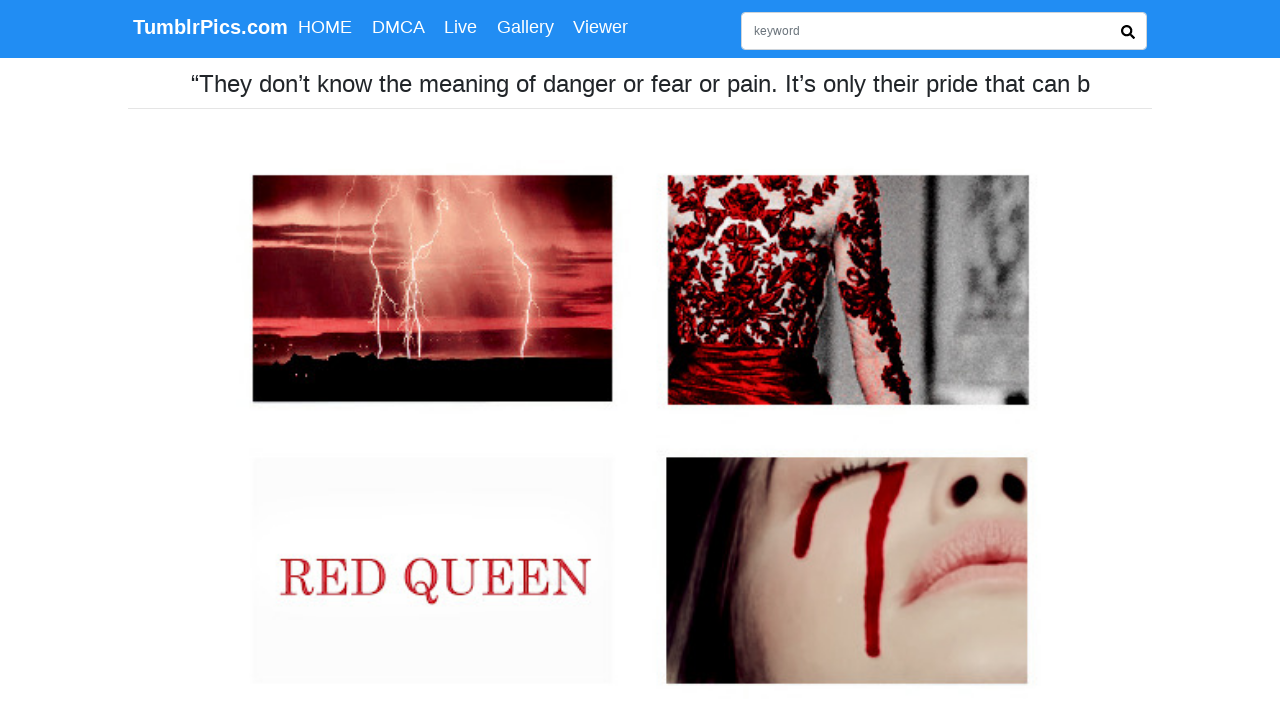

--- FILE ---
content_type: text/html; charset=UTF-8
request_url: https://tumblrpics.com/pics/1832442.html
body_size: 2776
content:
<!doctype html><html lang="en"><head><meta charset="utf-8"><meta content="width=device-width, initial-scale=1" name="viewport"><title>“They don’t know the meaning of danger or fear or pain. It’s only their pride that can b - Tumblr Pics</title><meta id="des" name="description" content="&ldquo;They don&amp;rsquo;t know the meaning of danger or fear or pain. It&amp;rsquo;s only their pride that can be truly hurt.&rdquo;&nbsp;"/><base href="/"><link rel="shortcut icon" href="/favicon.ico?2022" type="image/x-icon" /><link rel="canonical" href="https://tumblrpics.com/pics/1832442.html"><link href="css-js/css/common.css?20257" type="text/css" rel="stylesheet" /><script type='text/javascript' src='https://platform-api.sharethis.com/js/sharethis.js#property=688a33a429e65322fc13034c&product=sop' async='async'></script><script type="application/ld+json">    {      "@context": "https://schema.org",      "@type": "WebSite",      "url": "https://tumblrpics.com/",      "potentialAction": {        "@type": "SearchAction",        "target": "https://tumblrpics.com/search.html?q={q}",        "query-input": "required name=q"      }    }</script><meta name="clckd" content="72edf4ab2057d0dc8f7e393a4f461fe8" /><meta name="referrer" content="same-origin"></head><body><svg xmlns="http://www.w3.org/2000/svg" style="display: none;"><symbol id="search" viewBox="0 0 512 512"><path d="M505 442.7L405.3 343c-4.5-4.5-10.6-7-17-7H372c27.6-35.3 44-79.7 44-128C416 93.1 322.9 0 208 0S0 93.1 0 208s93.1 208 208 208c48.3 0 92.7-16.4 128-44v16.3c0 6.4 2.5 12.5 7 17l99.7 99.7c9.4 9.4 24.6 9.4 33.9 0l28.3-28.3c9.4-9.4 9.4-24.6.1-34zM208 336c-70.7 0-128-57.2-128-128 0-70.7 57.2-128 128-128 70.7 0 128 57.2 128 128 0 70.7-57.2 128-128 128z"></path></symbol><symbol id="arrow-alt-circle-up" viewBox="0 0 512 512"><path d="M8 256C8 119 119 8 256 8s248 111 248 248-111 248-248 248S8 393 8 256zm292 116V256h70.9c10.7 0 16.1-13 8.5-20.5L264.5 121.2c-4.7-4.7-12.2-4.7-16.9 0l-115 114.3c-7.6 7.6-2.2 20.5 8.5 20.5H212v116c0 6.6 5.4 12 12 12h64c6.6 0 12-5.4 12-12z"></path></symbol><symbol id="calendar-alt" viewBox="0 0 448 512"><path d="M0 464c0 26.5 21.5 48 48 48h352c26.5 0 48-21.5 48-48V192H0v272zm320-196c0-6.6 5.4-12 12-12h40c6.6 0 12 5.4 12 12v40c0 6.6-5.4 12-12 12h-40c-6.6 0-12-5.4-12-12v-40zm0 128c0-6.6 5.4-12 12-12h40c6.6 0 12 5.4 12 12v40c0 6.6-5.4 12-12 12h-40c-6.6 0-12-5.4-12-12v-40zM192 268c0-6.6 5.4-12 12-12h40c6.6 0 12 5.4 12 12v40c0 6.6-5.4 12-12 12h-40c-6.6 0-12-5.4-12-12v-40zm0 128c0-6.6 5.4-12 12-12h40c6.6 0 12 5.4 12 12v40c0 6.6-5.4 12-12 12h-40c-6.6 0-12-5.4-12-12v-40zM64 268c0-6.6 5.4-12 12-12h40c6.6 0 12 5.4 12 12v40c0 6.6-5.4 12-12 12H76c-6.6 0-12-5.4-12-12v-40zm0 128c0-6.6 5.4-12 12-12h40c6.6 0 12 5.4 12 12v40c0 6.6-5.4 12-12 12H76c-6.6 0-12-5.4-12-12v-40zM400 64h-48V16c0-8.8-7.2-16-16-16h-32c-8.8 0-16 7.2-16 16v48H160V16c0-8.8-7.2-16-16-16h-32c-8.8 0-16 7.2-16 16v48H48C21.5 64 0 85.5 0 112v48h448v-48c0-26.5-21.5-48-48-48z"></path></symbol></svg><header><div class="top-header"><div class="top-nav"><div class="logo"><a href="https://tumblrpics.com/">TumblrPics.com</a></div><div class="menu"><ul class="nav"><li class="nav-item"><a class="nav-link" href="/">HOME</a></li><li class="nav-item"><a class="nav-link" href="https://tumblrpics.com/dmca.html">DMCA</a></li><li class="nav-item"><a class="nav-link" href="https://go.mavrtracktor.com?userId=98d6418bf6ca9d31b950619af2a476341e01ddb2575e09dff6a8e6d4056fb292" target="_blank">Live</a></li><li class="nav-item"><a class="nav-link" href="https://tumblrgallery.xyz/" target="_blank">Gallery</a></li><li class="nav-item"><a class="nav-link" href="https://tumbeviewer.com/" target="_blank">Viewer</a></li></ul></div><div id="search-box"><form action="search.html" method="get" ><input type="search" name="q" class="form-control" placeholder="keyword" id="word"><button class="btn btn-outline-secondary" type="submit" id="go-search" title="search keyword"><svg class="svg-ico svg-search"><use xlink:href="#search"/></svg></button></form></div></div></div></header><main id="post-info"><h1 class="post-h1">“They don’t know the meaning of danger or fear or pain. It’s only their pride that can b</h1><hr><div class="postlist col-lg"><div class="grid"><div class="photos-list postinfo-img"><a class="add-click-me" data-fancybox="gallery" data-caption="&ldquo;They don&amp;rsquo;t know the meaning of danger or fear or pain. It&amp;rsquo;s only their pride that can b" href="https://64.media.tumblr.com/29198ae232b06768edae5372dadaa219/tumblr_o1uhx9nFsR1s6h0aso1_540.jpg"><img width="540" height="720" src="https://64.media.tumblr.com/29198ae232b06768edae5372dadaa219/tumblr_o1uhx9nFsR1s6h0aso1_540.jpg" class="img-fluid photo-pading img-lazyload" alt="&ldquo;They don&amp;rsquo;t know the meaning of danger or fear or pain. It&amp;rsquo;s only their pride that can b" title="&ldquo;They don&amp;rsquo;t know the meaning of danger or fear or pain. It&amp;rsquo;s only their pride that can b"/></a></div><div class="post-wrap post-info"><div class="regular-pc"><p>“They don’t know the meaning of danger or fear or pain. It’s only their pride that can be truly hurt.”   -- <strong><a href="https://marashawness.tumblr.com/post/138448001939" target="_blank">source link</a></strong><br>        Tumblr Blog : <strong><a target="_blank" href="https://tumblrviewer.com/blog/marashawness-1.html">marashawness.tumblr.com</a></strong></p><br><a class="randword"  href="https://tumblrpics.com/gallery/red+queen.html">#red queen</a><a class="randword"  href="https://tumblrpics.com/gallery/victoria+aveyard.html">#victoria aveyard</a><a class="randword"  href="https://tumblrpics.com/gallery/mare+barrow.html">#mare barrow</a><a class="randword"  href="https://tumblrpics.com/gallery/maven+calore.html">#maven calore</a><a class="randword"  href="https://tumblrpics.com/gallery/cal+calore.html">#cal calore</a><a class="randword"  href="https://tumblrpics.com/gallery/scarlet+guard.html">#scarlet guard</a><a class="randword"  href="https://tumblrpics.com/gallery/prince+maven.html">#prince maven</a><a class="randword"  href="https://tumblrpics.com/gallery/tiberias+calore.html">#tiberias calore</a><a class="randword"  href="https://tumblrpics.com/gallery/mareena+titanos.html">#mareena titanos</a><hr><h5>More pics about </h5><a  class="randword" href="https://tumblrpics.com/gallery/marashawness.html">marashawness</a><a  class="randword" href="https://tumblrpics.com/gallery/mizzami.html">mizzami</a><a  class="randword" href="https://tumblrpics.com/gallery/PotD_889a_EnigmaticBoys.html">PotD_889a_EnigmaticBoys</a><a  class="randword" href="https://tumblrpics.com/gallery/%E7%AF%A0%E5%B4%8E%E6%84%9B71.html">篠崎愛71</a><a  class="randword" href="https://tumblrpics.com/gallery/pervpigshit.html">pervpigshit</a><a  class="randword" href="https://tumblrpics.com/gallery/melaniedd.html">melaniedd</a></div><div class="caption"></div></div></div></div><script type="text/javascript">var tumblr_name='marashawness';var banner_html='<div class="relat-img col-lg-3 col-md-3"><div class="post-wrap2"><div class="photos-list"><a href="https://go.rmhfrtnd.com?userId=98d6418bf6ca9d31b950619af2a476341e01ddb2575e09dff6a8e6d4056fb292&action=signUpModalDirectLinkInteractiveClose&sound=on&onlineModels=Alaska_euphoria" target="_blank" title="Webcam Model (Alaska_euphoria)  is live.Free join now!"><img width="720" height="960" src="https://img.doppiocdn.com/thumbs/1767745740/201569473_webp" class="img-fluid photo-pading img-lazyload" alt="Webcam Model (Alaska_euphoria)  is live.Free join now!"></a></div><span class="ad-live">LIVE</span></div></div>';</script></main><footer><div class="footer"><span>©2020 - 2025 <a href="https://tumblrpics.com/">Tumblr Pics</a></span></div></footer><script type="text/javascript" src="https://unpkg.com/jquery@3.5.1/dist/jquery.min.js"></script><script type="text/javascript" src="https://unpkg.com/masonry-layout@4.2.2/dist/masonry.pkgd.min.js"></script><script type="text/javascript" src="css-js/js/jquery.lazyload.js"></script><script type="text/javascript" src="css-js/adu.code.js.php"></script><div class="back-top"><a href="javascript:;" title="Back to Top ^"><svg class="svg-ico svg-backtop"><use xlink:href="#arrow-alt-circle-up"/></svg></a></div><script type="text/javascript" src="css-js/js/common.js"></script><script type="text/javascript" src="css-js/js/default.js"></script><link href="css-js/css/footer.css" type="text/css" rel="stylesheet" /><script type="text/javascript" src="css-js/js/jquery.lightbox.js"></script><script async src="https://www.googletagmanager.com/gtag/js?id=UA-105224068-18"></script><script>  window.dataLayer = window.dataLayer || [];  function gtag(){dataLayer.push(arguments);}  gtag('js', new Date());  gtag('config', 'UA-105224068-18');</script></body></html>

--- FILE ---
content_type: text/html; charset=UTF-8
request_url: https://tumblrpics.com/css-js/adu.code.js.php
body_size: 31
content:
if($("#image-tags-list").length >0){
    $.get('get-rand-image-tags.php',function(data){
        $("#image-tags-list .tag-list").each(function(index){
            $(this).html('<a href="image-tag/'+encodeURIComponent(data[index].name)+'">'+data[index].name+'</a>');
        });
    },'json');
    
    
}

--- FILE ---
content_type: text/html; charset=UTF-8
request_url: https://tumblrpics.com/ajax.html
body_size: 1325
content:
{"777279":{"post_title_id":"777279","blog_post_id":"34910528","post_title":"\u201cThe villain is the hero of her own story. No one thinks they\u2019re a bad person. Everyone has reasons ","img_url":"https:\/\/64.media.tumblr.com\/2cf6bbdbf301caa47c6684ee6ae32e53\/ada300f47bfc182f-1b\/s500x750\/921372951b999c73873aea20635e364e1b31d514.jpg","width":"794","height":"1191"},"10065472":{"post_title_id":"10065472","blog_post_id":"90231063","post_title":"michellehodkin: marashawness: madness au\u00a0| noah shaw as\u00a0persephone &amp; mara dyer as ","img_url":"https:\/\/64.media.tumblr.com\/34df3043fc6285233f9145498a928012\/tumblr_pisj1duKeF1s6h0aso1_400.jpg","width":"400","height":"400"},"1059":{"post_title_id":"1059","blog_post_id":"27531123","post_title":"sativabrat:look don\u2019t touch ;)","img_url":"https:\/\/64.media.tumblr.com\/67dac3c7f8bb036172739d2011e4c627\/tumblr_p7f4eze0Qk1vmubrvo1_500.jpg","width":"1080","height":"720"},"1095":{"post_title_id":"1095","blog_post_id":"29089295","post_title":"mushroomgirl27:Reblog don\u2019t just like!!! \u2764\u2764\u2764","img_url":"https:\/\/64.media.tumblr.com\/f8421c27be489998a876ba72af687137\/tumblr_p1no2tnhM61u35htpo3_500.jpg","width":"720","height":"1280"},"2698":{"post_title_id":"2698","blog_post_id":"34042242","post_title":"rainbowstickersandunicorn:\u201cSo what do you think? What do you think about us?\u201d \u201cI don\u2019t know how to p","img_url":"https:\/\/64.media.tumblr.com\/d607a527f19861faab1a496b2061e13d\/29f56aa4593c95ce-6f\/s500x750\/31b8f1b6c442df848727bb891d821f66868563e4.gif","width":"540","height":"318"},"4714":{"post_title_id":"4714","blog_post_id":"46096304","post_title":"eleonarain:darkmagic-sweetheart:brunhiddensmusings:ocheano:justejauraisaimeetreprevenue:don\u2019t measur","img_url":"https:\/\/64.media.tumblr.com\/b011bcdd14d301e915d4a9443bfd1a87\/tumblr_nlgis5KTfK1qg7zcmo1_500.jpg","width":"880","height":"1245"},"4812":{"post_title_id":"4812","blog_post_id":"24008252","post_title":"fatalneon:\u201cI hope I never get Writers Cramp for the Pantyhose Propaganda Blog. Don\u2019t you love pantyh","img_url":"https:\/\/64.media.tumblr.com\/fc43a9d84dd3013993562578dfd462a4\/tumblr_potzsohowd1sueg5zo1_500.jpg","width":"750","height":"934"},"7310":{"post_title_id":"7310","blog_post_id":"42086883","post_title":"Don\u2019t even tell me you would not have a poke on this one!\u2014> http:\/\/freeporncamz.com","img_url":"https:\/\/64.media.tumblr.com\/5417d579936f996b0719a9848efadbd4\/tumblr_obosplL1b21v382qio1_500.png","width":"540","height":"810"},"7317":{"post_title_id":"7317","blog_post_id":"42086884","post_title":"Don\u2019t even tell me you would not have a play on that hottie!\u2014> http:\/\/freeporncamz.co","img_url":"https:\/\/64.media.tumblr.com\/e54fa561606d3d97a9a0001a7a0b6eef\/tumblr_obosolW5EZ1v382qio1_500.png","width":"683","height":"1009"},"7318":{"post_title_id":"7318","blog_post_id":"42087283","post_title":"Don\u2019t even tell me you would not have a go on that hottie!\u2014> http:\/\/freeporncamz.com","img_url":"https:\/\/64.media.tumblr.com\/ff3c78e3f29bb1f968e55f385abea844\/tumblr_oblzauoxoY1v382qio1_500.png","width":"1229","height":"828"},"7325":{"post_title_id":"7325","blog_post_id":"42087279","post_title":"Don\u2019t even tell me you wouldn\u2019t have a go on this sexy minx \u2014> http:\/\/freepornc","img_url":"https:\/\/64.media.tumblr.com\/9430a75483ebb55274127a1dc5b4058b\/tumblr_obni3lOmGw1v382qio1_500.jpg","width":"500","height":"666"},"9005":{"post_title_id":"9005","blog_post_id":"31120598","post_title":"@justadecentmelody is a goddess! Don\u2019t you guys agree!\u00a0Follow us for more! @super-babes","img_url":"https:\/\/64.media.tumblr.com\/49ebb57798979e5512290af207e93b0d\/tumblr_pdii4mI2Cf1vhf0dno3_500.jpg","width":"1125","height":"1060"},"10916":{"post_title_id":"10916","blog_post_id":"29346903","post_title":"nigga-youu-gayy:I don\u2019t know why that was on my camera roll","img_url":"https:\/\/64.media.tumblr.com\/df1f5afe8a101634b34d5f3c01096b03\/tumblr_mi4jb1SiIJ1s1xb0so1_500.jpg","width":"640","height":"960"},"msg":1}

--- FILE ---
content_type: text/css
request_url: https://tumblrpics.com/css-js/css/common.css?20257
body_size: 4446
content:
:root{- -blue:#007bff;- -indigo:#6610f2;- -purple:#6f42c1;- -pink:#e83e8c;- -red:#dc3545;- -orange:#fd7e14;- -yellow:#ffc107;- -green:#28a745;- -teal:#20c997;- -cyan:#17a2b8;- -white:#fff;- -gray:#6c757d;- -gray-dark:#343a40;- -primary:#007bff;- -secondary:#6c757d;- -success:#28a745;- -info:#17a2b8;- -warning:#ffc107;- -danger:#dc3545;- -light:#f8f9fa;- -dark:#343a40;- -breakpoint-xs:0;- -breakpoint-sm:576px;- -breakpoint-md:768px;- -breakpoint-lg:992px;- -breakpoint-xl:1200px;- -font-family-sans-serif:-apple-system,BlinkMacSystemFont,"Segoe UI",Roboto,"Helvetica Neue",Arial,"Noto Sans",sans-serif,"Apple Color Emoji","Segoe UI Emoji","Segoe UI Symbol","Noto Color Emoji";- -font-family-monospace:SFMono-Regular,Menlo,Monaco,Consolas,"Liberation Mono","Courier New",monospace}*,*::before,*::after{box-sizing:border-box}html{font-family:sans-serif;line-height:1.15;-webkit-text-size-adjust:100%;-webkit-tap-highlight-color:rgba(0,0,0,0)}article,aside,figcaption,figure,footer,header,hgroup,main,nav,section{display:block}body{margin:0;font-family:Roboto,Arial;font-size:1.1rem;font-weight:400;line-height:1.5;color:#212529;text-align:left;background-color:#fff}[tabindex="-1"]:focus:not(:focus-visible){outline:0!important}hr{box-sizing:content-box;height:0;overflow:visible}h1,h2,h3,h4,h5,h6{margin-top:0;margin-bottom:.5rem}p{margin-top:0;margin-bottom:1rem}ol,ul,dl{margin-top:0;margin-bottom:1rem}ol ol,ul ul,ol ul,ul ol{margin-bottom:0}blockquote{margin:0 0 1rem}b,strong{font-weight:bolder}small{font-size:80%}a{color:#007bff;text-decoration:none;background-color:transparent}a:hover{color:#0056b3;text-decoration:underline}a:not([href]):not([class]){color:inherit;text-decoration:none}a:not([href]):not([class]):hover{color:inherit;text-decoration:none}pre,code,kbd,samp{font-family:SFMono-Regular,Menlo,Monaco,Consolas,"Liberation Mono","Courier New",monospace;font-size:1em}pre{margin-top:0;margin-bottom:1rem;overflow:auto;-ms-overflow-style:scrollbar}figure{margin:0 0 1rem}img{vertical-align:middle;border-style:none}svg{overflow:hidden;vertical-align:middle}button{border-radius:0}button:focus{outline:1px dotted;outline:5px auto -webkit-focus-ring-color}input,button,select,optgroup,textarea{margin:0;font-family:inherit;font-size:inherit;line-height:inherit}button,input{overflow:visible}button,select{text-transform:none}button,[type="button"],[type="reset"],[type="submit"]{-webkit-appearance:button}button:not(:disabled),[type="button"]:not(:disabled),[type="reset"]:not(:disabled),[type="submit"]:not(:disabled){cursor:pointer}button::-moz-focus-inner,[type="button"]::-moz-focus-inner,[type="reset"]::-moz-focus-inner,[type="submit"]::-moz-focus-inner{padding:0;border-style:none}[type="search"]{outline-offset:-2px;-webkit-appearance:none}[type="search"]::-webkit-search-decoration{-webkit-appearance:none}[hidden]{display:none!important}h1,h2,h3,h4,h5,h6,.h1,.h2,.h3,.h4,.h5,.h6{margin-bottom:.5rem;font-weight:500;line-height:1.2}h1,.h1{font-size:2.5rem}h2,.h2{font-size:2rem}h3,.h3{font-size:1.75rem}h4,.h4{font-size:1.5rem}h5,.h5{font-size:1.15rem}h6,.h6{font-size:1rem}hr{margin-top:1rem;margin-bottom:1rem;border:0;border-top:1px solid rgba(0,0,0,0.1)}small,.small{font-size:80%;font-weight:400}.img-fluid{max-width:100%;height:auto}a>code{color:inherit}pre{display:block;font-size:87.5%;color:#212529}.container,.container-fluid,.container-sm,.container-md,.container-lg,.container-xl{width:100%;padding-right:15px;padding-left:15px;margin-right:auto;margin-left:auto}.row{display:-ms-flexbox;display:flex;-ms-flex-wrap:wrap;flex-wrap:wrap;margin-right:-15px;margin-left:-15px}.col-md-1,.col-md-2,.col-md-3,.col-md-4,.col-md-5,.col-md-6,.col-md-7,.col-md-8,.col-md-9,.col-md-10,.col-md-11,.col-md-12,.col-md,.col-md-auto,.col-lg-1,.col-lg-2,.col-lg-3,.col-lg-4,.col-lg-5,.col-lg-6,.col-lg-7,.col-lg-8,.col-lg-9,.col-lg-10,.col-lg-11,.col-lg-12,.col-lg,.col-lg-auto{position:relative;width:100%;padding-right:15px;padding-left:15px}@media(min-width :768px){.col-md{-ms-flex-preferred-size:0;flex-basis:0;-ms-flex-positive:1;flex-grow:1;max-width:100%}.col-md-auto{-ms-flex:0 0 auto;flex:0 0 auto;width:auto;max-width:100%}
.col-md-1{-ms-flex:0 0 8.333333%;flex:0 0 8.333333%;max-width:8.333333%}.col-md-2{-ms-flex:0 0 16.666667%;flex:0 0 16.666667%;max-width:16.666667%}.col-md-3{-ms-flex:0 0 25%;flex:0 0 25%;max-width:25%}.col-md-4{-ms-flex:0 0 33.333333%;flex:0 0 33.333333%;max-width:33.333333%}.col-md-5{-ms-flex:0 0 41.666667%;flex:0 0 41.666667%;max-width:41.666667%}.col-md-6{-ms-flex:0 0 50%;flex:0 0 50%;max-width:50%}.col-md-7{-ms-flex:0 0 58.333333%;flex:0 0 58.333333%;max-width:58.333333%}.col-md-8{-ms-flex:0 0 66.666667%;flex:0 0 66.666667%;max-width:66.666667%}.col-md-9{-ms-flex:0 0 75%;flex:0 0 75%;max-width:75%}.col-md-10{-ms-flex:0 0 83.333333%;flex:0 0 83.333333%;max-width:83.333333%}.col-md-11{-ms-flex:0 0 91.666667%;flex:0 0 91.666667%;max-width:91.666667%}.col-md-12{-ms-flex:0 0 100%;flex:0 0 100%;max-width:100%}}@media(min-width :992px){.col-lg{-ms-flex-preferred-size:0;flex-basis:0;-ms-flex-positive:1;flex-grow:1;max-width:100%}.col-lg-auto{-ms-flex:0 0 auto;flex:0 0 auto;width:auto;max-width:100%}.col-lg-1{-ms-flex:0 0 8.333333%;flex:0 0 8.333333%;max-width:8.333333%}.col-lg-2{-ms-flex:0 0 16.666667%;flex:0 0 16.666667%;max-width:16.666667%}.col-lg-3{-ms-flex:0 0 25%;flex:0 0 25%;max-width:25%}.col-lg-4{-ms-flex:0 0 33.333333%;flex:0 0 33.333333%;max-width:33.333333%}.col-lg-5{-ms-flex:0 0 41.666667%;flex:0 0 41.666667%;max-width:41.666667%}.col-lg-6{-ms-flex:0 0 50%;flex:0 0 50%;max-width:50%}.col-lg-7{-ms-flex:0 0 58.333333%;flex:0 0 58.333333%;max-width:58.333333%}.col-lg-8{-ms-flex:0 0 66.666667%;flex:0 0 66.666667%;max-width:66.666667%}.col-lg-9{-ms-flex:0 0 75%;flex:0 0 75%;max-width:75%}.col-lg-10{-ms-flex:0 0 83.333333%;flex:0 0 83.333333%;max-width:83.333333%}.col-lg-11{-ms-flex:0 0 91.666667%;flex:0 0 91.666667%;max-width:91.666667%}.col-lg-12{-ms-flex:0 0 100%;flex:0 0 100%;max-width:100%}}.form-control{display:block;width:100%;height:calc(1.5em+0.75rem+2px);padding:.375rem .75rem;font-size:1rem;font-weight:400;line-height:1.5;color:#495057;background-color:#fff;background-clip:padding-box;border:1px solid #ced4da;border-radius:.25rem;transition:border-color .15s ease-in-out,box-shadow .15s ease-in-out}.form-control::-ms-expand{background-color:transparent;border:0}.form-control:-moz-focusring{color:transparent;text-shadow:0 0 0 #495057}.form-control:focus{color:#495057;background-color:#fff;border-color:#80bdff;outline:0;box-shadow:0 0 0 .2rem rgba(0,123,255,0.25)}.form-control::-webkit-input-placeholder{color:#6c757d;opacity:1}.form-control::-moz-placeholder{color:#6c757d;opacity:1}.form-control:-ms-input-placeholder{color:#6c757d;opacity:1}.form-control::-ms-input-placeholder{color:#6c757d;opacity:1}.form-control::placeholder{color:#6c757d;opacity:1}.form-control:disabled,.form-control[readonly]{background-color:#e9ecef;opacity:1}.btn{display:inline-block;font-weight:400;color:#212529;text-align:center;vertical-align:middle;-webkit-user-select:none;-moz-user-select:none;-ms-user-select:none;user-select:none;background-color:transparent;border:1px solid transparent;padding:.375rem .75rem;font-size:1rem;line-height:1.5;border-radius:.25rem;transition:color .15s ease-in-out,background-color .15s ease-in-out,border-color .15s ease-in-out,box-shadow .15s ease-in-out}@media(prefers-reduced-motion :reduce){.btn{transition:none}}.btn:hover{color:#212529;text-decoration:none}.btn:focus,.btn.focus{outline:0;box-shadow:0 0 0 .2rem rgba(0,123,255,0.25)}.btn.disabled,.btn:disabled{opacity:.65}.btn:not(:disabled):not(.disabled){cursor:pointer}.btn-outline-secondary{color:#6c757d;border-color:#6c757d}.btn-outline-secondary:hover{color:#fff;background-color:#6c757d;border-color:#6c757d}.btn-outline-secondary:focus,.btn-outline-secondary.focus{box-shadow:0 0 0 .2rem rgba(108,117,125,0.5)}.btn-outline-secondary.disabled,.btn-outline-secondary:disabled{color:#6c757d;background-color:transparent}.btn-outline-secondary:not(:disabled):not(.disabled):active,.btn-outline-secondary:not(:disabled):not(.disabled).active,.show>.btn-outline-secondary.dropdown-toggle{color:#fff;background-color:#6c757d;border-color:#6c757d}.btn-outline-secondary:not(:disabled):not(.disabled):active:focus,.btn-outline-secondary:not(:disabled):not(.disabled).active:focus,.show>.btn-outline-secondary.dropdown-toggle:focus{box-shadow:0 0 0 .2rem rgba(108,117,125,0.5)}.nav{display:-ms-flexbox;display:flex;-ms-flex-wrap:wrap;flex-wrap:wrap;padding-left:0;margin-bottom:0;list-style:none}.nav-link{display:inline-block;margin:0 5px}.nav-link:hover,.nav-link:focus{text-decoration:none}.nav-link.disabled{color:#6c757d;pointer-events:none;cursor:default}.list-group{display:-ms-flexbox;display:flex;-ms-flex-direction:column;flex-direction:column;padding-left:0;margin-bottom:0;border-radius:.25rem}.list-group-item{position:relative;display:block;padding:.75rem 1.25rem;background-color:#fff;border:1px solid rgba(0,0,0,0.125)}.list-group-item:first-child{border-top-left-radius:inherit;border-top-right-radius:inherit}.list-group-item:last-child{border-bottom-right-radius:inherit;border-bottom-left-radius:inherit}
.list-group-item.disabled,.list-group-item:disabled{color:#6c757d;pointer-events:none;background-color:#fff}.list-group-item.active{z-index:2;color:#fff;background-color:#007bff;border-color:#007bff}.list-group-item+.list-group-item{border-top-width:0}.list-group-item+.list-group-item.active{margin-top:-1px;border-top-width:1px}.float-left{float:left!important}.float-right{float:right!important}.float-none{float:none!important}
body{margin:0;-webkit-font-smoothing:antialiased;line-height:1.6;color:#212529;text-align:left;padding-top:60px}header{position:fixed;top:0;right:0;left:0;z-index:999;background-color:#218df3!important;-ms-flex-flow:row nowrap;flex-flow:row nowrap;-webkit-box-pack:start;-ms-flex-pack:start;justify-content:flex-start}.logo,.menu{float:left;margin-left:0;}.logo a{display:inline-block;font-size:20px;white-space:nowrap;color:#fff;font-weight:bold;line-height:38px}.logo:hover{text-decoration:none;color:#fff}.top-nav{padding:8px 0;overflow:hidden;width:99%;margin:auto}.top-header{padding:0!important}#search-box{position:relative;float:right;width:40%;margin-top:4px;}@media(max-width :768px){footer{margin-bottom:0;}#search-box{position:relative;width:100%;float:none;margin:auto;overflow:hidden}main{padding-top:40px}.page-arrow{bottom:15%!important}}#search-box button{position:absolute;right:0;top:0;border:0 none;width:38px;height:38px}#search-box input{padding-right:40px;float:right;font-size:12px;height:38px}a{color:#000}.menu a{color:#fff;padding:.3rem}.keywords{margin-bottom:20px}.keywords a{display:inline-block;padding:3px 5px}img{border:0 none}.grid{margin:8px 0}footer{text-align:center;padding-top:0;}.post-wrap{border:1px solid #eee;border-radius:6px;padding:3px 3px;position:relative}.post-wrap img{border-radius:6px;}.photos-list img,figure img{width:100%;}.list-wrap{margin:0}.photo-pading{padding-bottom:5px}.sidebox{margin-top:8px;display:block;position:-webkit-sticky;position:sticky;top:60px;height:100%;flex-basis:auto}@media(max-width :992px){.sidebox{display:none}}.grid{padding:0 5px;}.caption,.regular{padding:0 6px;text-align:left;width:100%;overflow:hidden}.post-date{padding-left:6px;border-top:1px solid #eee;display:block}.post-date i{padding-left:10px;}.caption img,.caption iframe,.regular img,.regular video,.video-play iframe,.video-play video{max-width:100%;max-height:100%}.video-play{width:100%;overflow:hidden}.video-play iframe{min-width:auto!important;margin:auto;}.caption pre{display:none}.caption img,.regular img{height:auto!important}.tags{padding:5px}.tags a{color:#999}.photos-list{text-align:center}.avatar img{border-radius:20px;border:1px solid #eee;padding:2px}.poster{margin:5px auto;border-top:1px solid #eee;padding:5px;overflow:hidden;display:none}.s-enlarge{padding:5px 8px 8px 8px}.featured-blog .list-group-item a{display:block;overflow:hidden;line-height:25px}.head-title a{float:right;margin-right:0;font-size:14px}.b-name,.b-atname{display:block;height:25px;line-height:25px;overflow:hidden}.b-name{font-weight:bold}.home-hotblog a:hover{color:#000;text-decoration:none}.feature-tag{margin-top:10px;padding:8px;border-radius:.25rem;border:1px solid #eee}.feature-tag a{display:inline-block;margin:0 5px}.feature-tag strong{display:block}.footer{padding:10px;border-top:1px solid #ddd}footer{text-align:center;padding-top:20px}.feature-list-img{width:50px;height:auto;border-radius:50px}img{vertical-align:middle;border-style:none}.b-img{margin-right:20px}.svg-ico{width:14px;height:14px}.btn:hover .svg-search{fill:#fff}.nav-item{float:left}.svg-backtop{fill:#218df3;width:60px;height:60px;background-color:#fff;border-radius:50px}.back-top a:hover .svg-backtop{fill:#353636}.back-top{position:fixed;right:20px;bottom:10px;text-align:center;cursor:pointer;display:none}.regular figure{text-align:center}.page-arrow a:hover svg{fill:#353636}.page-arrow{display:flex;width:230px;margin:auto;cursor:pointer}.page-arrow svg{width:40px;height:40px;background-color:#fff;border-radius:40px;padding:8px}.up-page{padding:12px;}.rand-page{margin:5px 0}.next-page{padding:12px}.blog-info{text-align:center}.blog-avatar img{border-radius:64px}.blog-title{margin:10px 0}.blog-title h1{font-size:18px}.blog-des{text-align:left;font-size:14px;margin:10px}.blog-des img{width:100%;height:100%}.loading{display:block;text-align:center;padding:20px}.nopost{text-align:center;padding:20px}.search-tag{text-align:center;font-size:1.8rem;padding:6px;overflow:hidden;}.no-search{padding:50px 20px}hr{margin:5px 0}.blog-wrap{overflow:hidden;text-align:center}.blog-wrap a:hover{text-decoration:none}.list-img img{width:100px;height:100px;margin-right:10px;border-radius:64px}.blog-wrap .list-blog-des{text-align:left;font-size:14px}.search-grid{padding:15px 10px 10px 10px}.list-info{overflow:hidden}.refresh svg{width:20px;height:20px}.refresh{cursor:pointer}.quote{padding:10px}.quote b{font-size:16px}.latest-update{padding-left:20px;text-decoration:underline}
.error-blog {margin:100px;font-weight:500;font-size:24px;text-align:center;width:100%;}.tumblr_blog {text-decoration:underline;}
.page-not-found {margin:100px 50px;text-align:center;width:100%;}.blog_link {text-decoration:underline;}
.page-not-found a {padding:8px 20px;display: inline-block;font-weight: 500;font-size:20px;border-radius: 40px;text-decoration: none;color:#fff;background-color: #218df3;}
.go-blog {padding:50px 0;margin:auto;overflow:hidden;text-align:center;}#blog-id {width:98%;border:0;float:left;}
#blog-id:focus {color: #495057;background-color: #fff;border-color: #80bdff;outline: 0;box-shadow: 0 0 0 0.2rem rgba(0, 123, 255, 0.25);}
@media (max-width: 768px) {
    #blog-id {width:98%;} 
    
}.textinfo {font-weight:500;}#btn-go {width:100px;margin-top:10px;background-color:#2e4f6e;color:#fff;}
@media (max-width: 760px) {
    .logo {float: none;text-align: center;margin: 0;}
    main {padding-top: 70px;}
    .search-grid {width:50%}
    .photo-pading{padding:8px}
}
.post-link {text-align:center;}
.post-link p {padding-top:10px;}
.post-info .poster,.post-info .post-date{text-align:center;}
.post-info .avatar img {border-radius: 40px;}
.rand-keyword {text-align:center;}
.rand-keyword a {margin:4px 7px;display:inline-block;}
.add-click-me{}
.add-click-me img {max-width:100%;padding:4px 0;}.js_loading{text-align:center;display:none;}.tmblr-full img {width:auto;max-width:100%}.blog-des{overflow:hidden;}.tmblr-embed iframe{width:100%;height:100%;}.rand-keyword{overflow:hidden;}.relat-img{text-align:center;overflow:hidden;}.post-wrap img{max-width:100%;height:100%;overflow:hidden;width:100%}.postinfo-img{width:90%;margin:auto;}
.postinfo-img img{width:100%;display:inline-block;max-width:100%;}
.post-list{margin-left:0;margin-right:0;}
.post-h1{text-align:center;font-size:1.2rem;margin:10px 0;overflow:hidden;}
#ssk{overflow:hidden;}#dmca{margin:10px auto;max-width:1200px;padding:0 10px;}
#dmca h1 {font-size:2rem;}.align-left {text-align:left;display:none}
@media (min-width: 769px) {
    main,.top-header{max-width:1024px;margin:auto;}
    .post-h1{text-align:center;font-size:1.5rem;margin:10px 0;overflow:hidden;}
}
.randword{margin:4px 6px;display:inline-block;}
.post-info{min-height:200px;}
.caption-m{display:none;}
#show-more{border: 0 none;
    margin: 10px auto;
    padding: 10px;
    width: 180px;
    display: block;
    border-radius: 10px;
    background-color: #218df3!important;
    color: #fff;
    font-weight: bold;}
 .randwords{height:100px;overflow:hidden;margin-bottom:0;}
 .des-info{height:90px;overflow:hidden;margin-bottom:0;line-height:30px;}
 .regular-pc{min-height:150px;overflow:hidden;padding: 0 6px;}
 img{display:inline-block;max-width:100%;}
 .postinfo-img-m{width:100%;}
@media (min-width: 500px) {
     .postinfo-img-m{width:70%;}
}
.search-list {max-width:100%;overflow:hidden;padding: 0 5px;}
h5, .h5{font-weight:bold;}
.ad-live {
    color: #fff;
    position: absolute;
    left: 20px;
    top: 10px;
    background-color: red;
    font-weight: bold;
    padding: 0 6px;
    border-radius: 10px;
    font-size: 12px;
}

--- FILE ---
content_type: application/javascript
request_url: https://tumblrpics.com/css-js/js/default.js
body_size: 964
content:
function post_relate(){
    var title = $("h1").text();
	var relate_title=title;
	if(title.indexOf(':') ==-1){
	    title=tumblr_name+'||'+title;
	}
	var post_id = location.href.replace(/[^0-9]/ig, "");
	$(".caption").append('<div class="ajax_loading" style="text-align:center"><img src="images/loading.gif" width="16" height="16" alt="loading"/></div>');
	$.post("ajax.html", {
		action: "relate-post-info",
		"post-title": title,
		"post_id": post_id
	},function(data) {
	    $(".ajax_loading").hide();
		if ( data.msg == 1 ) {
			var html = banner_html;
			$.each(data,function(postid, post_info) {
			    if(postid == 'mag' || !post_info.img_url){
			        return true;
			    }
				html = html + '<div class="relat-img col-lg-3 col-md-3"><div><a class="add-click-me" href="pics/' + post_info.post_title_id + '.html">'+
				'<img src="'+post_info.img_url+'" width="500" height="'+Math.ceil((500*post_info.height)/post_info.width)+'" alt="' + post_info.post_title + '" title="'+post_info.post_title+'"/></a></div>'+'<div class="align-left"><a class="add-click-me" href="pics/' + post_info.post_title_id + '.html">'+post_info.post_title+'</a></div>'+'</div>';
			});
			var banner_js2='<div class="relat-img col-lg-3 col-md-3"><div style="height:260px;overflow:hidden;text-align:center"></div></div>';
			var banner_js='';
			$(".caption").append('<hr><p><h5>Related Images You Are Looking for</h5></p><div class="row relate-post">' +banner_js + html + "</div>");
			$('.relate-post').masonry({
			    itemSelector : '.relat-img'
		    });
			setInterval(function() {
				$('.relate-post').masonry('layout');
		    }, 500);
		}
	},
	"json");
}
if ($(".post-info").length > 0) {
    $(function(){
        post_relate();
    });
    
var is_post=false;
$(window).on("scroll",function() {
    if(!is_post){
        is_post=true;
        $.post("ajax.html", {
            action: "last-view",
           "post_id": location.href.replace(/[^0-9]/ig, "")
          });
    }
});
}


var is_ok = true;
if (typeof(index_page) != "undefined") {
	$(window).scroll(function() {
		date=new Date().getTime();
		if (typeof(index_page) != "undefined") {
			if ($(document).height() == $(window).scrollTop() + $(window).height()) {
				if (is_ok) {
				    var img_mas = $(".post-list");
				    img_mas.masonry({itemSelector: ".grid"});
					$(".js_loading").show();
					is_ok = false;
					$.get("ajax.html", {
						action: "ajax_index",
						d:date
					},
					function(data) {
						$(".js_loading").hide();
						is_ok = true;
						if (data != "") {
						    var html=$(data);
							$(img_mas).append(html).masonry('appended',html);
							$(".img-lazyload").lazyload({
								effect: "fadeIn",
								data_attribute: "src"
							});
						}
					})
				}
			}
		}
		tt = setInterval(function() {
			if (tt) {
				$('.post-list').masonry('layout');
			}
		}, 500);
		
	})
}


--- FILE ---
content_type: application/javascript
request_url: https://tumblrpics.com/css-js/js/common.js
body_size: 489
content:
$(function() {
    if($('[data-fancybox="gallery"]').length >0){
        $('[data-fancybox="gallery"]').fancybox();
    }
	if ($(".grid").length > 0) {
		$('.post-list').masonry({
			itemSelector : '.grid'
		});
		tt = setInterval(function() {
			if (tt) {
				$('.post-list').masonry('layout');
			}
		}, 500);
		
		$(window).scroll(function() {
			if (tt) {
				clearInterval(tt);
			}
			$('.post-list').masonry('layout');
		});
	}
	$(window).scroll(function() {
		if ($(document).scrollTop() <= 0) {
			$(".back-top").hide(500);
		} else {
			$(".back-top").show(500);
		}
	});
	if ($(".img-lazyload").length > 0) {
	    $(".img-lazyload").lazyload({effect:"fadeIn",data_attribute:'src'});
	}
	
	$("#word,#blog-id").change(
					function() {
						if (this.value !== "") {
							const pattern = /[`~!@#$^&*()=|{}':;',\\\[\]\.<>\/?~！@#￥……&*（）——|{}【】'；：""'。，、？]/g;
							this.value = this.value.replace(pattern, "");
						}
					});
	
	$(".back-top").click(function() {
		$('body,html').animate({
			scrollTop : 0
		}, 500);
	});
	$('a img').each(function(){
	    this.onerror=function(){
    	    $(this).attr('src','https://64.media.tumblr.com/e9554802c4778a1b8cd78d3f627c0b95/tumblr_o65iqwJeTf1uosj7xo10_500.jpg');
    	 };
	});
});